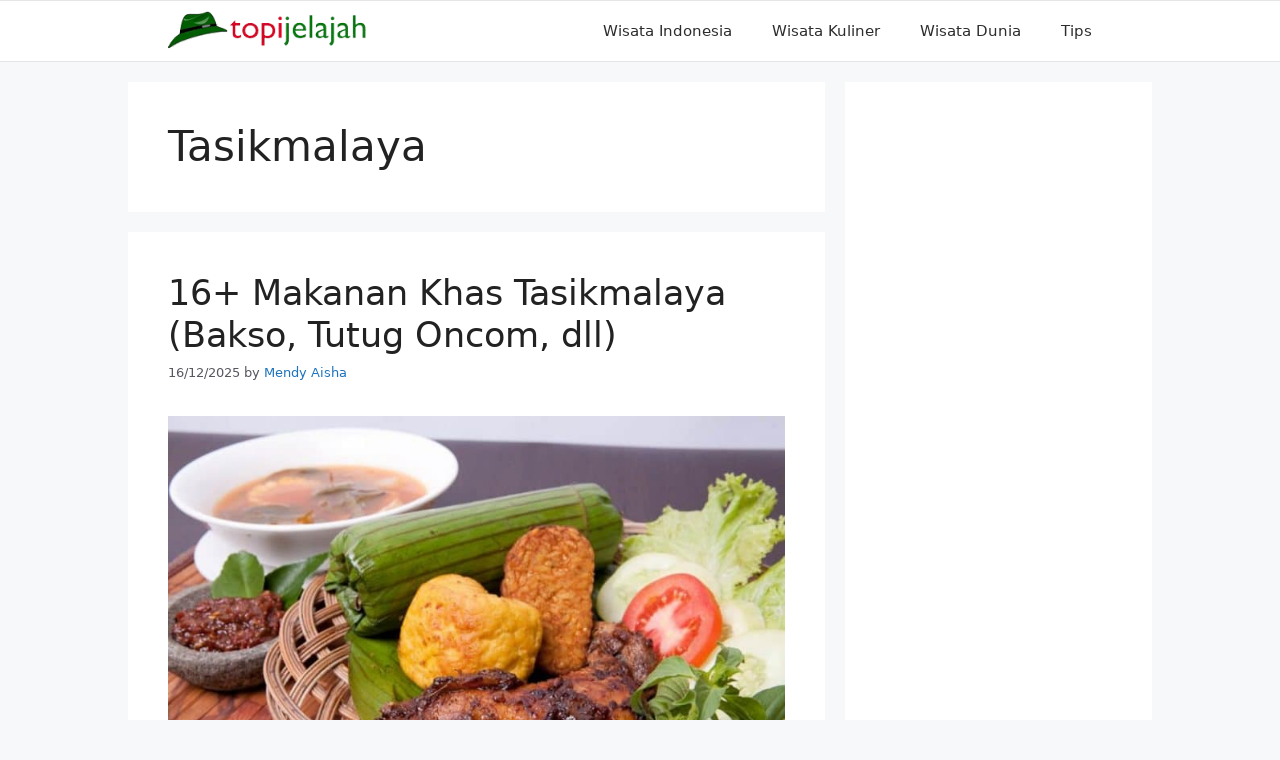

--- FILE ---
content_type: text/html; charset=UTF-8
request_url: https://www.topijelajah.com/category/wisata-indonesia/jawa-barat/tasikmalaya
body_size: 14273
content:
<!DOCTYPE html>
<html lang="en-US" prefix="og: https://ogp.me/ns#">
<head>
	<meta charset="UTF-8">
	<link rel="profile" href="https://gmpg.org/xfn/11">
	
	<script async src="https://pagead2.googlesyndication.com/pagead/js/adsbygoogle.js"></script>
<script>
     (adsbygoogle = window.adsbygoogle || []).push({
          google_ad_client: "ca-pub-7604882302714210",
          enable_page_level_ads: true
     });
</script>

<!-- Global site tag (gtag.js) - Google Analytics -->
<script async src="https://www.googletagmanager.com/gtag/js?id=UA-117483076-1"></script>
<script>
  window.dataLayer = window.dataLayer || [];
  function gtag(){dataLayer.push(arguments);}
  gtag('js', new Date());

  gtag('config', 'UA-117483076-1');
</script>

<meta name="ahrefs-site-verification" content="489cfd30d83d4c5a2424303f5dbd0ff3902b5a3dd9aca064effbcfb96a5aec9f">
	
							<script type="application/ld+json">
	{
	  "@context": "https://schema.org/",
	  "@type": "Book",
	  "name": "Artikel TopiJelajah.Com",
	  "aggregateRating": {
		"@type": "AggregateRating",
		"ratingValue": "5",
		"ratingCount": "1111",
		"bestRating": "5",
		"worstRating": "1"
	  }
	}
	</script>
	<meta name="viewport" content="width=device-width, initial-scale=1">
<!-- Search Engine Optimization by Rank Math PRO - https://rankmath.com/ -->
<title>Tasikmalaya Archives | Topi Jelajah</title>
<meta name="robots" content="follow, index, max-snippet:-1, max-video-preview:-1, max-image-preview:large"/>
<link rel="canonical" href="https://www.topijelajah.com/category/wisata-indonesia/jawa-barat/tasikmalaya" />
<meta property="og:locale" content="en_US" />
<meta property="og:type" content="article" />
<meta property="og:title" content="Tasikmalaya Archives | Topi Jelajah" />
<meta property="og:url" content="https://www.topijelajah.com/category/wisata-indonesia/jawa-barat/tasikmalaya" />
<meta property="og:site_name" content="TopiJelajah - Web Wisata Indonesia &amp; Internasional No #1" />
<meta name="twitter:card" content="summary_large_image" />
<meta name="twitter:title" content="Tasikmalaya Archives | Topi Jelajah" />
<meta name="twitter:label1" content="Posts" />
<meta name="twitter:data1" content="4" />
<script type="application/ld+json" class="rank-math-schema-pro">{"@context":"https://schema.org","@graph":[{"@type":"Place","@id":"https://www.topijelajah.com/#place","address":{"@type":"PostalAddress","streetAddress":"Jl Sri Kresna Rajabasa Jaya","addressLocality":"Lampung","addressRegion":"Bandar Lampung","postalCode":"35141","addressCountry":"ID"}},{"@type":"TravelAgency","@id":"https://www.topijelajah.com/#organization","name":"TopiJelajah.Com","url":"https://www.topijelajah.com","email":"topijelajah@gmail.com","address":{"@type":"PostalAddress","streetAddress":"Jl Sri Kresna Rajabasa Jaya","addressLocality":"Lampung","addressRegion":"Bandar Lampung","postalCode":"35141","addressCountry":"ID"},"logo":{"@type":"ImageObject","@id":"https://www.topijelajah.com/#logo","url":"https://www.topijelajah.com/wp-content/uploads/2018/02/cropped-topijelajah2-copy-1-4.png","contentUrl":"https://www.topijelajah.com/wp-content/uploads/2018/02/cropped-topijelajah2-copy-1-4.png","caption":"TopiJelajah.Com","inLanguage":"en-US","width":"250","height":"50"},"priceRange":"$100","openingHours":["Monday,Tuesday,Wednesday,Thursday,Friday,Saturday,Sunday 09:00-17:00"],"location":{"@id":"https://www.topijelajah.com/#place"},"image":{"@id":"https://www.topijelajah.com/#logo"},"telephone":"+6282297739773"},{"@type":"WebSite","@id":"https://www.topijelajah.com/#website","url":"https://www.topijelajah.com","name":"TopiJelajah.Com","publisher":{"@id":"https://www.topijelajah.com/#organization"},"inLanguage":"en-US"},{"@type":"BreadcrumbList","@id":"https://www.topijelajah.com/category/wisata-indonesia/jawa-barat/tasikmalaya#breadcrumb","itemListElement":[{"@type":"ListItem","position":"1","item":{"@id":"https://www.topijelajah.com","name":"Home"}},{"@type":"ListItem","position":"2","item":{"@id":"https://www.topijelajah.com/category/wisata-indonesia/jawa-barat/tasikmalaya","name":"Tasikmalaya"}}]},{"@type":"CollectionPage","@id":"https://www.topijelajah.com/category/wisata-indonesia/jawa-barat/tasikmalaya#webpage","url":"https://www.topijelajah.com/category/wisata-indonesia/jawa-barat/tasikmalaya","name":"Tasikmalaya Archives | Topi Jelajah","isPartOf":{"@id":"https://www.topijelajah.com/#website"},"inLanguage":"en-US","breadcrumb":{"@id":"https://www.topijelajah.com/category/wisata-indonesia/jawa-barat/tasikmalaya#breadcrumb"}}]}</script>
<!-- /Rank Math WordPress SEO plugin -->

<link rel='dns-prefetch' href='//www.topijelajah.com' />
<link rel='dns-prefetch' href='//topijelajah.com' />
<link rel='dns-prefetch' href='//jsc.mgid.com' />
<link rel='dns-prefetch' href='//fonts.gstatic.com' />
<link rel='dns-prefetch' href='//fonts.googleapis.com' />
<link rel='dns-prefetch' href='//ajax.googleapis.com' />
<link rel='dns-prefetch' href='//connect.facebook.net' />
<link rel='dns-prefetch' href='//google-analytics.com' />
<link rel='dns-prefetch' href='//googletagmanager.com' />
<link rel='dns-prefetch' href='//maps.google.com' />
<link rel='dns-prefetch' href='//api.pinterest.com' />
<link rel='dns-prefetch' href='//cdnjs.cloudflare.com' />
<link rel='dns-prefetch' href='//cdn.mgid.com' />
<link rel='dns-prefetch' href='//googletagservices.com' />
<link rel='dns-prefetch' href='//graph.facebook.com' />
<link rel='dns-prefetch' href='//maps.googleapis.com' />
<link rel='dns-prefetch' href='//maps.gstatic.com' />
<link rel='dns-prefetch' href='//use.fontawesome.com' />
<link rel='dns-prefetch' href='//apis.google.com' />
<link rel='dns-prefetch' href='//www.google-analytics.com' />
<link rel='dns-prefetch' href='//ssl.google-analytics.com' />
<link rel='dns-prefetch' href='//adsbygoogle.js' />
<link rel='dns-prefetch' href='//www.googletagmanager.com' />
<link rel='dns-prefetch' href='//www.googletagservices.com' />
<link rel='dns-prefetch' href='//googleads.g.doubleclick.net' />
<link rel='dns-prefetch' href='//adservice.google.com' />
<link rel='dns-prefetch' href='//pagead2.googlesyndication.com' />
<link rel='dns-prefetch' href='//tpc.googlesyndication.com' />
<link rel='dns-prefetch' href='//youtube.com' />
<link rel='dns-prefetch' href='//i.ytimg.com' />
<link rel='dns-prefetch' href='//player.vimeo.com' />
<link rel='dns-prefetch' href='//assets.pinterest.com' />
<link rel='dns-prefetch' href='//platform.twitter.com' />
<link rel='dns-prefetch' href='//syndication.twitter.com' />
<link rel='dns-prefetch' href='//platform.instagram.com' />
<link rel='dns-prefetch' href='//referrer.disqus.com' />
<link rel='dns-prefetch' href='//c.disquscdn.com' />
<link rel='dns-prefetch' href='//cdn.ampproject.org' />
<link rel='dns-prefetch' href='//pixel.wp.com' />
<link rel='dns-prefetch' href='//disqus.com' />
<link rel='dns-prefetch' href='//s.gravatar.com' />
<link rel='dns-prefetch' href='//0.gravatar.com' />
<link rel='dns-prefetch' href='//2.gravatar.com' />
<link rel='dns-prefetch' href='//1.gravatar.com' />
<link rel='dns-prefetch' href='//sitename.disqus.com' />
<link rel='dns-prefetch' href='//s7.addthis.com' />
<link rel='dns-prefetch' href='//platform.linkedin.com' />
<link rel='dns-prefetch' href='//w.sharethis.com' />
<link rel='dns-prefetch' href='//s0.wp.com' />
<link rel='dns-prefetch' href='//s1.wp.com' />
<link rel='dns-prefetch' href='//s2.wp.com' />
<link rel='dns-prefetch' href='//stats.wp.com' />
<link rel='dns-prefetch' href='//ajax.microsoft.com' />
<link rel='dns-prefetch' href='//ajax.aspnetcdn.com' />
<link rel='dns-prefetch' href='//s3.amazonaws.com' />
<link rel='dns-prefetch' href='//code.jquery.com' />
<link rel='dns-prefetch' href='//stackpath.bootstrapcdn.com' />
<link rel='dns-prefetch' href='//github.githubassets.com' />
<link rel='dns-prefetch' href='//ad.doubleclick.net' />
<link rel='dns-prefetch' href='//stats.g.doubleclick.net' />
<link rel='dns-prefetch' href='//cm.g.doubleclick.net' />
<link rel='dns-prefetch' href='//stats.buysellads.com' />
<link rel='dns-prefetch' href='//s3.buysellads.com' />

<link rel="alternate" type="application/rss+xml" title="TopiJelajah - Web Wisata Indonesia &amp; Internasional No #1 &raquo; Feed" href="https://www.topijelajah.com/feed" />
<link rel="alternate" type="application/rss+xml" title="TopiJelajah - Web Wisata Indonesia &amp; Internasional No #1 &raquo; Comments Feed" href="https://www.topijelajah.com/comments/feed" />
<link rel="alternate" type="application/rss+xml" title="TopiJelajah - Web Wisata Indonesia &amp; Internasional No #1 &raquo; Tasikmalaya Category Feed" href="https://www.topijelajah.com/category/wisata-indonesia/jawa-barat/tasikmalaya/feed" />
<style id='wp-emoji-styles-inline-css'>

	img.wp-smiley, img.emoji {
		display: inline !important;
		border: none !important;
		box-shadow: none !important;
		height: 1em !important;
		width: 1em !important;
		margin: 0 0.07em !important;
		vertical-align: -0.1em !important;
		background: none !important;
		padding: 0 !important;
	}
</style>
<link rel='stylesheet' id='wp-block-library-css' href='https://www.topijelajah.com/wp-includes/css/dist/block-library/style.min.css?ver=6.5.7' media='all' />
<style id='classic-theme-styles-inline-css'>
/*! This file is auto-generated */
.wp-block-button__link{color:#fff;background-color:#32373c;border-radius:9999px;box-shadow:none;text-decoration:none;padding:calc(.667em + 2px) calc(1.333em + 2px);font-size:1.125em}.wp-block-file__button{background:#32373c;color:#fff;text-decoration:none}
</style>
<style id='global-styles-inline-css'>
body{--wp--preset--color--black: #000000;--wp--preset--color--cyan-bluish-gray: #abb8c3;--wp--preset--color--white: #ffffff;--wp--preset--color--pale-pink: #f78da7;--wp--preset--color--vivid-red: #cf2e2e;--wp--preset--color--luminous-vivid-orange: #ff6900;--wp--preset--color--luminous-vivid-amber: #fcb900;--wp--preset--color--light-green-cyan: #7bdcb5;--wp--preset--color--vivid-green-cyan: #00d084;--wp--preset--color--pale-cyan-blue: #8ed1fc;--wp--preset--color--vivid-cyan-blue: #0693e3;--wp--preset--color--vivid-purple: #9b51e0;--wp--preset--color--contrast: var(--contrast);--wp--preset--color--contrast-2: var(--contrast-2);--wp--preset--color--contrast-3: var(--contrast-3);--wp--preset--color--base: var(--base);--wp--preset--color--base-2: var(--base-2);--wp--preset--color--base-3: var(--base-3);--wp--preset--color--accent: var(--accent);--wp--preset--gradient--vivid-cyan-blue-to-vivid-purple: linear-gradient(135deg,rgba(6,147,227,1) 0%,rgb(155,81,224) 100%);--wp--preset--gradient--light-green-cyan-to-vivid-green-cyan: linear-gradient(135deg,rgb(122,220,180) 0%,rgb(0,208,130) 100%);--wp--preset--gradient--luminous-vivid-amber-to-luminous-vivid-orange: linear-gradient(135deg,rgba(252,185,0,1) 0%,rgba(255,105,0,1) 100%);--wp--preset--gradient--luminous-vivid-orange-to-vivid-red: linear-gradient(135deg,rgba(255,105,0,1) 0%,rgb(207,46,46) 100%);--wp--preset--gradient--very-light-gray-to-cyan-bluish-gray: linear-gradient(135deg,rgb(238,238,238) 0%,rgb(169,184,195) 100%);--wp--preset--gradient--cool-to-warm-spectrum: linear-gradient(135deg,rgb(74,234,220) 0%,rgb(151,120,209) 20%,rgb(207,42,186) 40%,rgb(238,44,130) 60%,rgb(251,105,98) 80%,rgb(254,248,76) 100%);--wp--preset--gradient--blush-light-purple: linear-gradient(135deg,rgb(255,206,236) 0%,rgb(152,150,240) 100%);--wp--preset--gradient--blush-bordeaux: linear-gradient(135deg,rgb(254,205,165) 0%,rgb(254,45,45) 50%,rgb(107,0,62) 100%);--wp--preset--gradient--luminous-dusk: linear-gradient(135deg,rgb(255,203,112) 0%,rgb(199,81,192) 50%,rgb(65,88,208) 100%);--wp--preset--gradient--pale-ocean: linear-gradient(135deg,rgb(255,245,203) 0%,rgb(182,227,212) 50%,rgb(51,167,181) 100%);--wp--preset--gradient--electric-grass: linear-gradient(135deg,rgb(202,248,128) 0%,rgb(113,206,126) 100%);--wp--preset--gradient--midnight: linear-gradient(135deg,rgb(2,3,129) 0%,rgb(40,116,252) 100%);--wp--preset--font-size--small: 13px;--wp--preset--font-size--medium: 20px;--wp--preset--font-size--large: 36px;--wp--preset--font-size--x-large: 42px;--wp--preset--spacing--20: 0.44rem;--wp--preset--spacing--30: 0.67rem;--wp--preset--spacing--40: 1rem;--wp--preset--spacing--50: 1.5rem;--wp--preset--spacing--60: 2.25rem;--wp--preset--spacing--70: 3.38rem;--wp--preset--spacing--80: 5.06rem;--wp--preset--shadow--natural: 6px 6px 9px rgba(0, 0, 0, 0.2);--wp--preset--shadow--deep: 12px 12px 50px rgba(0, 0, 0, 0.4);--wp--preset--shadow--sharp: 6px 6px 0px rgba(0, 0, 0, 0.2);--wp--preset--shadow--outlined: 6px 6px 0px -3px rgba(255, 255, 255, 1), 6px 6px rgba(0, 0, 0, 1);--wp--preset--shadow--crisp: 6px 6px 0px rgba(0, 0, 0, 1);}:where(.is-layout-flex){gap: 0.5em;}:where(.is-layout-grid){gap: 0.5em;}body .is-layout-flex{display: flex;}body .is-layout-flex{flex-wrap: wrap;align-items: center;}body .is-layout-flex > *{margin: 0;}body .is-layout-grid{display: grid;}body .is-layout-grid > *{margin: 0;}:where(.wp-block-columns.is-layout-flex){gap: 2em;}:where(.wp-block-columns.is-layout-grid){gap: 2em;}:where(.wp-block-post-template.is-layout-flex){gap: 1.25em;}:where(.wp-block-post-template.is-layout-grid){gap: 1.25em;}.has-black-color{color: var(--wp--preset--color--black) !important;}.has-cyan-bluish-gray-color{color: var(--wp--preset--color--cyan-bluish-gray) !important;}.has-white-color{color: var(--wp--preset--color--white) !important;}.has-pale-pink-color{color: var(--wp--preset--color--pale-pink) !important;}.has-vivid-red-color{color: var(--wp--preset--color--vivid-red) !important;}.has-luminous-vivid-orange-color{color: var(--wp--preset--color--luminous-vivid-orange) !important;}.has-luminous-vivid-amber-color{color: var(--wp--preset--color--luminous-vivid-amber) !important;}.has-light-green-cyan-color{color: var(--wp--preset--color--light-green-cyan) !important;}.has-vivid-green-cyan-color{color: var(--wp--preset--color--vivid-green-cyan) !important;}.has-pale-cyan-blue-color{color: var(--wp--preset--color--pale-cyan-blue) !important;}.has-vivid-cyan-blue-color{color: var(--wp--preset--color--vivid-cyan-blue) !important;}.has-vivid-purple-color{color: var(--wp--preset--color--vivid-purple) !important;}.has-black-background-color{background-color: var(--wp--preset--color--black) !important;}.has-cyan-bluish-gray-background-color{background-color: var(--wp--preset--color--cyan-bluish-gray) !important;}.has-white-background-color{background-color: var(--wp--preset--color--white) !important;}.has-pale-pink-background-color{background-color: var(--wp--preset--color--pale-pink) !important;}.has-vivid-red-background-color{background-color: var(--wp--preset--color--vivid-red) !important;}.has-luminous-vivid-orange-background-color{background-color: var(--wp--preset--color--luminous-vivid-orange) !important;}.has-luminous-vivid-amber-background-color{background-color: var(--wp--preset--color--luminous-vivid-amber) !important;}.has-light-green-cyan-background-color{background-color: var(--wp--preset--color--light-green-cyan) !important;}.has-vivid-green-cyan-background-color{background-color: var(--wp--preset--color--vivid-green-cyan) !important;}.has-pale-cyan-blue-background-color{background-color: var(--wp--preset--color--pale-cyan-blue) !important;}.has-vivid-cyan-blue-background-color{background-color: var(--wp--preset--color--vivid-cyan-blue) !important;}.has-vivid-purple-background-color{background-color: var(--wp--preset--color--vivid-purple) !important;}.has-black-border-color{border-color: var(--wp--preset--color--black) !important;}.has-cyan-bluish-gray-border-color{border-color: var(--wp--preset--color--cyan-bluish-gray) !important;}.has-white-border-color{border-color: var(--wp--preset--color--white) !important;}.has-pale-pink-border-color{border-color: var(--wp--preset--color--pale-pink) !important;}.has-vivid-red-border-color{border-color: var(--wp--preset--color--vivid-red) !important;}.has-luminous-vivid-orange-border-color{border-color: var(--wp--preset--color--luminous-vivid-orange) !important;}.has-luminous-vivid-amber-border-color{border-color: var(--wp--preset--color--luminous-vivid-amber) !important;}.has-light-green-cyan-border-color{border-color: var(--wp--preset--color--light-green-cyan) !important;}.has-vivid-green-cyan-border-color{border-color: var(--wp--preset--color--vivid-green-cyan) !important;}.has-pale-cyan-blue-border-color{border-color: var(--wp--preset--color--pale-cyan-blue) !important;}.has-vivid-cyan-blue-border-color{border-color: var(--wp--preset--color--vivid-cyan-blue) !important;}.has-vivid-purple-border-color{border-color: var(--wp--preset--color--vivid-purple) !important;}.has-vivid-cyan-blue-to-vivid-purple-gradient-background{background: var(--wp--preset--gradient--vivid-cyan-blue-to-vivid-purple) !important;}.has-light-green-cyan-to-vivid-green-cyan-gradient-background{background: var(--wp--preset--gradient--light-green-cyan-to-vivid-green-cyan) !important;}.has-luminous-vivid-amber-to-luminous-vivid-orange-gradient-background{background: var(--wp--preset--gradient--luminous-vivid-amber-to-luminous-vivid-orange) !important;}.has-luminous-vivid-orange-to-vivid-red-gradient-background{background: var(--wp--preset--gradient--luminous-vivid-orange-to-vivid-red) !important;}.has-very-light-gray-to-cyan-bluish-gray-gradient-background{background: var(--wp--preset--gradient--very-light-gray-to-cyan-bluish-gray) !important;}.has-cool-to-warm-spectrum-gradient-background{background: var(--wp--preset--gradient--cool-to-warm-spectrum) !important;}.has-blush-light-purple-gradient-background{background: var(--wp--preset--gradient--blush-light-purple) !important;}.has-blush-bordeaux-gradient-background{background: var(--wp--preset--gradient--blush-bordeaux) !important;}.has-luminous-dusk-gradient-background{background: var(--wp--preset--gradient--luminous-dusk) !important;}.has-pale-ocean-gradient-background{background: var(--wp--preset--gradient--pale-ocean) !important;}.has-electric-grass-gradient-background{background: var(--wp--preset--gradient--electric-grass) !important;}.has-midnight-gradient-background{background: var(--wp--preset--gradient--midnight) !important;}.has-small-font-size{font-size: var(--wp--preset--font-size--small) !important;}.has-medium-font-size{font-size: var(--wp--preset--font-size--medium) !important;}.has-large-font-size{font-size: var(--wp--preset--font-size--large) !important;}.has-x-large-font-size{font-size: var(--wp--preset--font-size--x-large) !important;}
.wp-block-navigation a:where(:not(.wp-element-button)){color: inherit;}
:where(.wp-block-post-template.is-layout-flex){gap: 1.25em;}:where(.wp-block-post-template.is-layout-grid){gap: 1.25em;}
:where(.wp-block-columns.is-layout-flex){gap: 2em;}:where(.wp-block-columns.is-layout-grid){gap: 2em;}
.wp-block-pullquote{font-size: 1.5em;line-height: 1.6;}
</style>
<link rel='stylesheet' id='generate-style-css' href='https://www.topijelajah.com/wp-content/themes/generatepress/assets/css/main.min.css?ver=3.1.0' media='all' />
<style id='generate-style-inline-css'>
body{background-color:var(--base-2);color:var(--contrast);}a{color:var(--accent);}a:hover, a:focus, a:active{color:var(--contrast);}.grid-container{max-width:1024px;}.wp-block-group__inner-container{max-width:1024px;margin-left:auto;margin-right:auto;}:root{--contrast:#222222;--contrast-2:#575760;--contrast-3:#b2b2be;--base:#f0f0f0;--base-2:#f7f8f9;--base-3:#ffffff;--accent:#1e73be;}.has-contrast-color{color:#222222;}.has-contrast-background-color{background-color:#222222;}.has-contrast-2-color{color:#575760;}.has-contrast-2-background-color{background-color:#575760;}.has-contrast-3-color{color:#b2b2be;}.has-contrast-3-background-color{background-color:#b2b2be;}.has-base-color{color:#f0f0f0;}.has-base-background-color{background-color:#f0f0f0;}.has-base-2-color{color:#f7f8f9;}.has-base-2-background-color{background-color:#f7f8f9;}.has-base-3-color{color:#ffffff;}.has-base-3-background-color{background-color:#ffffff;}.has-accent-color{color:#1e73be;}.has-accent-background-color{background-color:#1e73be;}.top-bar{background-color:#636363;color:#ffffff;}.top-bar a{color:#ffffff;}.top-bar a:hover{color:#303030;}.site-header{background-color:var(--base-3);}.main-title a,.main-title a:hover{color:#222222;}.site-description{color:var(--contrast-2);}.main-navigation,.main-navigation ul ul{background-color:#ffffff;}.main-navigation .main-nav ul li a, .main-navigation .menu-toggle, .main-navigation .menu-bar-items{color:#2d2d2d;}.main-navigation .main-nav ul li:not([class*="current-menu-"]):hover > a, .main-navigation .main-nav ul li:not([class*="current-menu-"]):focus > a, .main-navigation .main-nav ul li.sfHover:not([class*="current-menu-"]) > a, .main-navigation .menu-bar-item:hover > a, .main-navigation .menu-bar-item.sfHover > a{color:var(--accent);}button.menu-toggle:hover,button.menu-toggle:focus{color:#2d2d2d;}.main-navigation .main-nav ul li[class*="current-menu-"] > a{color:var(--accent);}.navigation-search input[type="search"],.navigation-search input[type="search"]:active, .navigation-search input[type="search"]:focus, .main-navigation .main-nav ul li.search-item.active > a, .main-navigation .menu-bar-items .search-item.active > a{color:var(--accent);}.main-navigation ul ul{background-color:var(--base);}.separate-containers .inside-article, .separate-containers .comments-area, .separate-containers .page-header, .one-container .container, .separate-containers .paging-navigation, .inside-page-header{background-color:var(--base-3);}.entry-title a{color:var(--contrast);}.entry-title a:hover{color:var(--contrast-2);}.entry-meta{color:var(--contrast-2);}.sidebar .widget{background-color:var(--base-3);}.footer-widgets{background-color:var(--base-3);}.site-info{color:#1c1c1c;background-color:rgba(4,22,0,0.39);}.site-info a{color:#191919;}.site-info a:hover{color:#666666;}.footer-bar .widget_nav_menu .current-menu-item a{color:#666666;}input[type="text"],input[type="email"],input[type="url"],input[type="password"],input[type="search"],input[type="tel"],input[type="number"],textarea,select{color:var(--contrast);background-color:var(--base-2);border-color:var(--base);}input[type="text"]:focus,input[type="email"]:focus,input[type="url"]:focus,input[type="password"]:focus,input[type="search"]:focus,input[type="tel"]:focus,input[type="number"]:focus,textarea:focus,select:focus{color:var(--contrast);background-color:var(--base-2);border-color:var(--contrast-3);}button,html input[type="button"],input[type="reset"],input[type="submit"],a.button,a.wp-block-button__link:not(.has-background){color:#ffffff;background-color:#55555e;}button:hover,html input[type="button"]:hover,input[type="reset"]:hover,input[type="submit"]:hover,a.button:hover,button:focus,html input[type="button"]:focus,input[type="reset"]:focus,input[type="submit"]:focus,a.button:focus,a.wp-block-button__link:not(.has-background):active,a.wp-block-button__link:not(.has-background):focus,a.wp-block-button__link:not(.has-background):hover{color:#ffffff;background-color:#3f4047;}a.generate-back-to-top{background-color:rgba( 0,0,0,0.4 );color:#ffffff;}a.generate-back-to-top:hover,a.generate-back-to-top:focus{background-color:rgba( 0,0,0,0.6 );color:#ffffff;}@media (max-width: 768px){.main-navigation .menu-bar-item:hover > a, .main-navigation .menu-bar-item.sfHover > a{background:none;color:#2d2d2d;}}.nav-below-header .main-navigation .inside-navigation.grid-container, .nav-above-header .main-navigation .inside-navigation.grid-container{padding:0px 20px 0px 20px;}.site-main .wp-block-group__inner-container{padding:40px;}.separate-containers .paging-navigation{padding-top:20px;padding-bottom:20px;}.entry-content .alignwide, body:not(.no-sidebar) .entry-content .alignfull{margin-left:-40px;width:calc(100% + 80px);max-width:calc(100% + 80px);}.rtl .menu-item-has-children .dropdown-menu-toggle{padding-left:20px;}.rtl .main-navigation .main-nav ul li.menu-item-has-children > a{padding-right:20px;}@media (max-width:768px){.separate-containers .inside-article, .separate-containers .comments-area, .separate-containers .page-header, .separate-containers .paging-navigation, .one-container .site-content, .inside-page-header{padding:30px;}.site-main .wp-block-group__inner-container{padding:30px;}.inside-top-bar{padding-right:30px;padding-left:30px;}.inside-header{padding-right:30px;padding-left:30px;}.widget-area .widget{padding-top:30px;padding-right:30px;padding-bottom:30px;padding-left:30px;}.footer-widgets-container{padding-top:30px;padding-right:30px;padding-bottom:30px;padding-left:30px;}.inside-site-info{padding-right:30px;padding-left:30px;}.entry-content .alignwide, body:not(.no-sidebar) .entry-content .alignfull{margin-left:-30px;width:calc(100% + 60px);max-width:calc(100% + 60px);}.one-container .site-main .paging-navigation{margin-bottom:20px;}}/* End cached CSS */.is-right-sidebar{width:30%;}.is-left-sidebar{width:30%;}.site-content .content-area{width:70%;}@media (max-width: 768px){.main-navigation .menu-toggle,.sidebar-nav-mobile:not(#sticky-placeholder){display:block;}.main-navigation ul,.gen-sidebar-nav,.main-navigation:not(.slideout-navigation):not(.toggled) .main-nav > ul,.has-inline-mobile-toggle #site-navigation .inside-navigation > *:not(.navigation-search):not(.main-nav){display:none;}.nav-align-right .inside-navigation,.nav-align-center .inside-navigation{justify-content:space-between;}}
.dynamic-author-image-rounded{border-radius:100%;}.dynamic-featured-image, .dynamic-author-image{vertical-align:middle;}.one-container.blog .dynamic-content-template:not(:last-child), .one-container.archive .dynamic-content-template:not(:last-child){padding-bottom:0px;}.dynamic-entry-excerpt > p:last-child{margin-bottom:0px;}
.main-navigation .main-nav ul li a,.menu-toggle,.main-navigation .menu-bar-item > a{transition: line-height 300ms ease}.main-navigation.toggled .main-nav > ul{background-color: #ffffff}.sticky-enabled .gen-sidebar-nav.is_stuck .main-navigation {margin-bottom: 0px;}.sticky-enabled .gen-sidebar-nav.is_stuck {z-index: 500;}.sticky-enabled .main-navigation.is_stuck {box-shadow: 0 2px 2px -2px rgba(0, 0, 0, .2);}.navigation-stick:not(.gen-sidebar-nav) {left: 0;right: 0;width: 100% !important;}.both-sticky-menu .main-navigation:not(#mobile-header).toggled .main-nav > ul,.mobile-sticky-menu .main-navigation:not(#mobile-header).toggled .main-nav > ul,.mobile-header-sticky #mobile-header.toggled .main-nav > ul {position: absolute;left: 0;right: 0;z-index: 999;}.nav-float-right .navigation-stick {width: 100% !important;left: 0;}.nav-float-right .navigation-stick .navigation-branding {margin-right: auto;}.main-navigation.has-sticky-branding:not(.grid-container) .inside-navigation:not(.grid-container) .navigation-branding{margin-left: 10px;}
</style>
<link rel='stylesheet' id='generate-blog-images-css' href='https://www.topijelajah.com/wp-content/plugins/gp-premium/blog/functions/css/featured-images.min.css?ver=2.4.1' media='all' />
<link rel='stylesheet' id='generate-navigation-branding-css' href='https://www.topijelajah.com/wp-content/plugins/gp-premium/menu-plus/functions/css/navigation-branding-flex.min.css?ver=2.4.1' media='all' />
<style id='generate-navigation-branding-inline-css'>
.main-navigation.has-branding .inside-navigation.grid-container, .main-navigation.has-branding.grid-container .inside-navigation:not(.grid-container){padding:0px 40px 0px 40px;}.main-navigation.has-branding:not(.grid-container) .inside-navigation:not(.grid-container) .navigation-branding{margin-left:10px;}.navigation-branding img, .site-logo.mobile-header-logo img{height:60px;width:auto;}.navigation-branding .main-title{line-height:60px;}@media (max-width: 768px){.main-navigation.has-branding.nav-align-center .menu-bar-items, .main-navigation.has-sticky-branding.navigation-stick.nav-align-center .menu-bar-items{margin-left:auto;}.navigation-branding{margin-right:auto;margin-left:10px;}.navigation-branding .main-title, .mobile-header-navigation .site-logo{margin-left:10px;}.main-navigation.has-branding .inside-navigation.grid-container{padding:0px;}}
</style>
<style id='rocket-lazyload-inline-css'>
.rll-youtube-player{position:relative;padding-bottom:56.23%;height:0;overflow:hidden;max-width:100%;}.rll-youtube-player:focus-within{outline: 2px solid currentColor;outline-offset: 5px;}.rll-youtube-player iframe{position:absolute;top:0;left:0;width:100%;height:100%;z-index:100;background:0 0}.rll-youtube-player img{bottom:0;display:block;left:0;margin:auto;max-width:100%;width:100%;position:absolute;right:0;top:0;border:none;height:auto;-webkit-transition:.4s all;-moz-transition:.4s all;transition:.4s all}.rll-youtube-player img:hover{-webkit-filter:brightness(75%)}.rll-youtube-player .play{height:100%;width:100%;left:0;top:0;position:absolute;background:url(https://www.topijelajah.com/wp-content/plugins/wp-rocket/assets/img/youtube.png) no-repeat center;background-color: transparent !important;cursor:pointer;border:none;}.wp-embed-responsive .wp-has-aspect-ratio .rll-youtube-player{position:absolute;padding-bottom:0;width:100%;height:100%;top:0;bottom:0;left:0;right:0}
</style>
<script src="https://www.topijelajah.com/wp-includes/js/jquery/jquery.min.js?ver=3.7.1" id="jquery-core-js"></script>
<link rel="https://api.w.org/" href="https://www.topijelajah.com/wp-json/" /><link rel="alternate" type="application/json" href="https://www.topijelajah.com/wp-json/wp/v2/categories/170" /><link rel="EditURI" type="application/rsd+xml" title="RSD" href="https://www.topijelajah.com/xmlrpc.php?rsd" />
<meta name="generator" content="WordPress 6.5.7" />
<meta name="generator" content="Site Kit by Google 1.129.1" /><script async src="https://pagead2.googlesyndication.com/pagead/js/adsbygoogle.js?client=ca-pub-8757027997426726"
     crossorigin="anonymous"></script>

<script async src="https://pagead2.googlesyndication.com/pagead/js/adsbygoogle.js?client=ca-pub-7161982286396438"
     crossorigin="anonymous"></script><link rel="icon" href="https://www.topijelajah.com/wp-content/uploads/2018/08/cropped-topijelajah-1-32x32.jpg" sizes="32x32" />
<link rel="icon" href="https://www.topijelajah.com/wp-content/uploads/2018/08/cropped-topijelajah-1-192x192.jpg" sizes="192x192" />
<link rel="apple-touch-icon" href="https://www.topijelajah.com/wp-content/uploads/2018/08/cropped-topijelajah-1-180x180.jpg" />
<meta name="msapplication-TileImage" content="https://www.topijelajah.com/wp-content/uploads/2018/08/cropped-topijelajah-1-270x270.jpg" />
		<style id="wp-custom-css">
			/* GeneratePress Site CSS */ #site-navigation {
		border-top: 1px solid rgba(0,0,0,0.1);
		border-bottom: 1px solid rgba(0,0,0,0.1);
}

button, html input[type="button"], input[type="reset"], input[type="submit"], a.button, a.button:visited {
	border-width: 1px;
	border-style: solid;
	border-color: inherit;
}

input[type="text"], input[type="email"], input[type="url"], input[type="password"], input[type="search"], input[type="number"], input[type="tel"], textarea, select {
	text-transform: uppercase;
	font-size: 13px;
}

.mc4wp-form-fields input[type="email"] {
	margin-bottom: 10px;
	width: 100%;
}

.entry-meta {
	font-weight: 300;
	font-size: 13px;
}

.main-navigation:not(.toggled) li.menu-social > a,
.main-navigation:not(.toggled) li.search-item > a{
	padding: 0 10px;
}

.post-image img {
	transition: opacity 500ms;
}

.post-image img:hover {
	opacity: 0.9;
}

.no-sidebar .entry-content {
	max-width: 800px;
	margin-left: auto;
	margin-right: auto;
}

.page.no-sidebar .entry-title {
	text-align: center;
}

.top-bar .lsi-social-icons a,
.top-bar .lsi-social-icons a:focus,
.top-bar .lsi-social-icons a:active,
.top-bar .lsi-social-icons a:hover {
    background: transparent !important;
}

.top-bar .lsi-social-icons li {
	margin-bottom: 0 !important;
} /* End GeneratePress Site CSS */		</style>
		<noscript><style id="rocket-lazyload-nojs-css">.rll-youtube-player, [data-lazy-src]{display:none !important;}</style></noscript></head>

<body data-rsssl=1 class="archive category category-tasikmalaya category-170 wp-custom-logo wp-embed-responsive post-image-below-header post-image-aligned-center sticky-menu-fade sticky-enabled both-sticky-menu right-sidebar nav-below-header separate-containers header-aligned-left dropdown-hover" itemtype="https://schema.org/Blog" itemscope>
	<a class="screen-reader-text skip-link" href="#content" title="Skip to content">Skip to content</a>		<nav class="auto-hide-sticky has-branding main-navigation nav-align-right sub-menu-right" id="site-navigation" aria-label="Primary"  itemtype="https://schema.org/SiteNavigationElement" itemscope>
			<div class="inside-navigation grid-container">
				<div class="navigation-branding"><div class="site-logo">
						<a href="https://www.topijelajah.com/" title="TopiJelajah &#8211; Web Wisata Indonesia &amp; Internasional No #1" rel="home">
							<img  class="header-image is-logo-image" alt="TopiJelajah &#8211; Web Wisata Indonesia &amp; Internasional No #1" src="data:image/svg+xml,%3Csvg%20xmlns='http://www.w3.org/2000/svg'%20viewBox='0%200%20250%2050'%3E%3C/svg%3E" title="TopiJelajah &#8211; Web Wisata Indonesia &amp; Internasional No #1" width="250" height="50" data-lazy-src="https://www.topijelajah.com/wp-content/uploads/2018/02/cropped-topijelajah2-copy-1-4.png" /><noscript><img  class="header-image is-logo-image" alt="TopiJelajah &#8211; Web Wisata Indonesia &amp; Internasional No #1" src="https://www.topijelajah.com/wp-content/uploads/2018/02/cropped-topijelajah2-copy-1-4.png" title="TopiJelajah &#8211; Web Wisata Indonesia &amp; Internasional No #1" width="250" height="50" /></noscript>
						</a>
					</div></div>				<button class="menu-toggle" aria-controls="primary-menu" aria-expanded="false">
					<span class="gp-icon icon-menu-bars"><svg viewBox="0 0 512 512" aria-hidden="true" xmlns="http://www.w3.org/2000/svg" width="1em" height="1em"><path d="M0 96c0-13.255 10.745-24 24-24h464c13.255 0 24 10.745 24 24s-10.745 24-24 24H24c-13.255 0-24-10.745-24-24zm0 160c0-13.255 10.745-24 24-24h464c13.255 0 24 10.745 24 24s-10.745 24-24 24H24c-13.255 0-24-10.745-24-24zm0 160c0-13.255 10.745-24 24-24h464c13.255 0 24 10.745 24 24s-10.745 24-24 24H24c-13.255 0-24-10.745-24-24z" /></svg><svg viewBox="0 0 512 512" aria-hidden="true" xmlns="http://www.w3.org/2000/svg" width="1em" height="1em"><path d="M71.029 71.029c9.373-9.372 24.569-9.372 33.942 0L256 222.059l151.029-151.03c9.373-9.372 24.569-9.372 33.942 0 9.372 9.373 9.372 24.569 0 33.942L289.941 256l151.03 151.029c9.372 9.373 9.372 24.569 0 33.942-9.373 9.372-24.569 9.372-33.942 0L256 289.941l-151.029 151.03c-9.373 9.372-24.569 9.372-33.942 0-9.372-9.373-9.372-24.569 0-33.942L222.059 256 71.029 104.971c-9.372-9.373-9.372-24.569 0-33.942z" /></svg></span><span class="mobile-menu">Menu</span>				</button>
				<div id="primary-menu" class="main-nav"><ul id="menu-kategori" class=" menu sf-menu"><li id="menu-item-942" class="menu-item menu-item-type-taxonomy menu-item-object-category current-category-ancestor menu-item-942"><a href="https://www.topijelajah.com/category/wisata-indonesia">Wisata Indonesia</a></li>
<li id="menu-item-943" class="menu-item menu-item-type-taxonomy menu-item-object-category menu-item-943"><a href="https://www.topijelajah.com/category/wisata-kuliner">Wisata Kuliner</a></li>
<li id="menu-item-941" class="menu-item menu-item-type-taxonomy menu-item-object-category menu-item-941"><a href="https://www.topijelajah.com/category/wisata-dunia">Wisata Dunia</a></li>
<li id="menu-item-940" class="menu-item menu-item-type-taxonomy menu-item-object-category menu-item-940"><a href="https://www.topijelajah.com/category/tips">Tips</a></li>
</ul></div>			</div>
		</nav>
		
	<div class="site grid-container container hfeed" id="page">
				<div class="site-content" id="content">
			
	<div class="content-area" id="primary">
		<main class="site-main" id="main">
					<header class="page-header" aria-label="Page">
			
			<h1 class="page-title">
				Tasikmalaya			</h1>

					</header>
		<article id="post-7553" class="post-7553 post type-post status-publish format-standard has-post-thumbnail hentry category-wisata-kuliner category-jawa-barat category-tasikmalaya" itemtype="https://schema.org/CreativeWork" itemscope>
	<div class="inside-article">
					<header class="entry-header" aria-label="Content">
				<h2 class="entry-title" itemprop="headline"><a href="https://www.topijelajah.com/makanan-khas-tasikmalaya.html" rel="bookmark">16+ Makanan Khas Tasikmalaya (Bakso, Tutug Oncom, dll)</a></h2>		<div class="entry-meta">
			<span class="posted-on"><time class="entry-date published" datetime="2025-12-16T19:07:56+07:00" itemprop="datePublished">16/12/2025</time></span> <span class="byline">by <span class="author vcard" itemprop="author" itemtype="https://schema.org/Person" itemscope><a class="url fn n" href="https://www.topijelajah.com/author/mendiiyr" title="View all posts by Mendy Aisha" rel="author" itemprop="url"><span class="author-name" itemprop="name">Mendy Aisha</span></a></span></span> 		</div>
					</header>
			<div class="post-image">
						
						<a href="https://www.topijelajah.com/makanan-khas-tasikmalaya.html">
							<img width="716" height="477" src="data:image/svg+xml,%3Csvg%20xmlns='http://www.w3.org/2000/svg'%20viewBox='0%200%20716%20477'%3E%3C/svg%3E" class="attachment-medium_large size-medium_large wp-post-image" alt="" itemprop="image" decoding="async" fetchpriority="high" data-lazy-srcset="https://www.topijelajah.com/wp-content/uploads/2020/03/Makanan-Khas-Tasikmalaya-768x512.jpeg 768w, https://www.topijelajah.com/wp-content/uploads/2020/03/Makanan-Khas-Tasikmalaya-300x200.jpeg 300w, https://www.topijelajah.com/wp-content/uploads/2020/03/Makanan-Khas-Tasikmalaya.jpeg 800w" data-lazy-sizes="(max-width: 716px) 100vw, 716px" data-lazy-src="https://www.topijelajah.com/wp-content/uploads/2020/03/Makanan-Khas-Tasikmalaya-768x512.jpeg" /><noscript><img width="716" height="477" src="https://www.topijelajah.com/wp-content/uploads/2020/03/Makanan-Khas-Tasikmalaya-768x512.jpeg" class="attachment-medium_large size-medium_large wp-post-image" alt="" itemprop="image" decoding="async" fetchpriority="high" srcset="https://www.topijelajah.com/wp-content/uploads/2020/03/Makanan-Khas-Tasikmalaya-768x512.jpeg 768w, https://www.topijelajah.com/wp-content/uploads/2020/03/Makanan-Khas-Tasikmalaya-300x200.jpeg 300w, https://www.topijelajah.com/wp-content/uploads/2020/03/Makanan-Khas-Tasikmalaya.jpeg 800w" sizes="(max-width: 716px) 100vw, 716px" /></noscript>
						</a>
					</div>
			<div class="entry-summary" itemprop="text">
				<p>Makanan khas Jawa Barat banyak diserbu oleh wisatawan karena rasanya yang khas. Tasikmalaya menjadi salah satu kota di Provinsi Jawa Barat yang memiliki beragam makanan khas. Setiap makanan khas Tasikmalaya &#8230; <a title="16+ Makanan Khas Tasikmalaya (Bakso, Tutug Oncom, dll)" class="read-more" href="https://www.topijelajah.com/makanan-khas-tasikmalaya.html" aria-label="More on 16+ Makanan Khas Tasikmalaya (Bakso, Tutug Oncom, dll)">Read more</a></p>
			</div>

				<footer class="entry-meta" aria-label="Entry meta">
					</footer>
			</div>
</article>
<article id="post-4544" class="post-4544 post type-post status-publish format-standard has-post-thumbnail hentry category-wisata-indonesia category-jawa-barat category-tasikmalaya" itemtype="https://schema.org/CreativeWork" itemscope>
	<div class="inside-article">
					<header class="entry-header" aria-label="Content">
				<h2 class="entry-title" itemprop="headline"><a href="https://www.topijelajah.com/cafe-di-tasikmalaya.html" rel="bookmark">27+ Cafe di Tasikmalaya Romantis, Murah, Hits!</a></h2>		<div class="entry-meta">
			<span class="posted-on"><time class="entry-date published" datetime="2025-12-11T22:15:47+07:00" itemprop="datePublished">11/12/2025</time></span> <span class="byline">by <span class="author vcard" itemprop="author" itemtype="https://schema.org/Person" itemscope><a class="url fn n" href="https://www.topijelajah.com/author/mendy-aisha-ramdhiani" title="View all posts by Mendy Aisha Ramdhiani" rel="author" itemprop="url"><span class="author-name" itemprop="name">Mendy Aisha Ramdhiani</span></a></span></span> 		</div>
					</header>
			<div class="post-image">
						
						<a href="https://www.topijelajah.com/cafe-di-tasikmalaya.html">
							<img width="716" height="477" src="data:image/svg+xml,%3Csvg%20xmlns='http://www.w3.org/2000/svg'%20viewBox='0%200%20716%20477'%3E%3C/svg%3E" class="attachment-medium_large size-medium_large wp-post-image" alt="" itemprop="image" decoding="async" data-lazy-srcset="https://www.topijelajah.com/wp-content/uploads/2019/09/cafe-di-tasikmalaya-768x512.jpg 768w, https://www.topijelajah.com/wp-content/uploads/2019/09/cafe-di-tasikmalaya-300x200.jpg 300w, https://www.topijelajah.com/wp-content/uploads/2019/09/cafe-di-tasikmalaya.jpg 800w" data-lazy-sizes="(max-width: 716px) 100vw, 716px" data-lazy-src="https://www.topijelajah.com/wp-content/uploads/2019/09/cafe-di-tasikmalaya-768x512.jpg" /><noscript><img width="716" height="477" src="https://www.topijelajah.com/wp-content/uploads/2019/09/cafe-di-tasikmalaya-768x512.jpg" class="attachment-medium_large size-medium_large wp-post-image" alt="" itemprop="image" decoding="async" srcset="https://www.topijelajah.com/wp-content/uploads/2019/09/cafe-di-tasikmalaya-768x512.jpg 768w, https://www.topijelajah.com/wp-content/uploads/2019/09/cafe-di-tasikmalaya-300x200.jpg 300w, https://www.topijelajah.com/wp-content/uploads/2019/09/cafe-di-tasikmalaya.jpg 800w" sizes="(max-width: 716px) 100vw, 716px" /></noscript>
						</a>
					</div>
			<div class="entry-summary" itemprop="text">
				<p>Tasikmalaya dijuluki sebagai kota Mutiara dari Priangan Timur ini terkenal khas dengan makanan kupat tahu dan juga udaranya yang masih terjaga dengan baik. Selain wisata alamnya, Tasikmalaya juga sudah banyak &#8230; <a title="27+ Cafe di Tasikmalaya Romantis, Murah, Hits!" class="read-more" href="https://www.topijelajah.com/cafe-di-tasikmalaya.html" aria-label="More on 27+ Cafe di Tasikmalaya Romantis, Murah, Hits!">Read more</a></p>
			</div>

				<footer class="entry-meta" aria-label="Entry meta">
					</footer>
			</div>
</article>
<article id="post-1946" class="post-1946 post type-post status-publish format-standard has-post-thumbnail hentry category-wisata-indonesia category-jawa-barat category-tasikmalaya" itemtype="https://schema.org/CreativeWork" itemscope>
	<div class="inside-article">
					<header class="entry-header" aria-label="Content">
				<h2 class="entry-title" itemprop="headline"><a href="https://www.topijelajah.com/karang-resik-tasikmalaya.html" rel="bookmark">Karang Resik Tasikmalaya: Wisata, Tiket Masuk, Hotel</a></h2>		<div class="entry-meta">
			<span class="posted-on"><time class="entry-date published" datetime="2025-12-05T19:10:02+07:00" itemprop="datePublished">05/12/2025</time></span> <span class="byline">by <span class="author vcard" itemprop="author" itemtype="https://schema.org/Person" itemscope><a class="url fn n" href="https://www.topijelajah.com/author/mendiiyr" title="View all posts by Mendy Aisha" rel="author" itemprop="url"><span class="author-name" itemprop="name">Mendy Aisha</span></a></span></span> 		</div>
					</header>
			<div class="post-image">
						
						<a href="https://www.topijelajah.com/karang-resik-tasikmalaya.html">
							<img width="716" height="537" src="data:image/svg+xml,%3Csvg%20xmlns='http://www.w3.org/2000/svg'%20viewBox='0%200%20716%20537'%3E%3C/svg%3E" class="attachment-medium_large size-medium_large wp-post-image" alt="karang-resik-tasikmalaya-1" itemprop="image" decoding="async" data-lazy-srcset="https://www.topijelajah.com/wp-content/uploads/2018/10/karang-resik-tasikmalaya-1-768x576.jpg 768w, https://www.topijelajah.com/wp-content/uploads/2018/10/karang-resik-tasikmalaya-1-300x225.jpg 300w, https://www.topijelajah.com/wp-content/uploads/2018/10/karang-resik-tasikmalaya-1.jpg 800w" data-lazy-sizes="(max-width: 716px) 100vw, 716px" data-lazy-src="https://www.topijelajah.com/wp-content/uploads/2018/10/karang-resik-tasikmalaya-1-768x576.jpg" /><noscript><img width="716" height="537" src="https://www.topijelajah.com/wp-content/uploads/2018/10/karang-resik-tasikmalaya-1-768x576.jpg" class="attachment-medium_large size-medium_large wp-post-image" alt="karang-resik-tasikmalaya-1" itemprop="image" decoding="async" srcset="https://www.topijelajah.com/wp-content/uploads/2018/10/karang-resik-tasikmalaya-1-768x576.jpg 768w, https://www.topijelajah.com/wp-content/uploads/2018/10/karang-resik-tasikmalaya-1-300x225.jpg 300w, https://www.topijelajah.com/wp-content/uploads/2018/10/karang-resik-tasikmalaya-1.jpg 800w" sizes="(max-width: 716px) 100vw, 716px" /></noscript>
						</a>
					</div>
			<div class="entry-summary" itemprop="text">
				<p>Bertambah lagi, taman yang wajib dikunjungi di Indonesia, khususnya wilayah Tasikmalaya, Jawa Barat. Namanya taman wisata “Karang Resik”. Sebenarnya, taman ini sudah ada lama, tapi tahun 2017 kemarin pemerintah kota &#8230; <a title="Karang Resik Tasikmalaya: Wisata, Tiket Masuk, Hotel" class="read-more" href="https://www.topijelajah.com/karang-resik-tasikmalaya.html" aria-label="More on Karang Resik Tasikmalaya: Wisata, Tiket Masuk, Hotel">Read more</a></p>
			</div>

				<footer class="entry-meta" aria-label="Entry meta">
					</footer>
			</div>
</article>
<article id="post-9110" class="post-9110 post type-post status-publish format-standard has-post-thumbnail hentry category-jawa-barat category-tasikmalaya" itemtype="https://schema.org/CreativeWork" itemscope>
	<div class="inside-article">
					<header class="entry-header" aria-label="Content">
				<h2 class="entry-title" itemprop="headline"><a href="https://www.topijelajah.com/oleh-oleh-khas-tasikmalaya.html" rel="bookmark">10+ Oleh-Oleh Khas Tasikmalaya (Makanan, Ciri Khas, Bordir)</a></h2>		<div class="entry-meta">
			<span class="posted-on"><time class="entry-date published" datetime="2025-11-28T20:06:18+07:00" itemprop="datePublished">28/11/2025</time></span> <span class="byline">by <span class="author vcard" itemprop="author" itemtype="https://schema.org/Person" itemscope><a class="url fn n" href="https://www.topijelajah.com/author/mendiiyr" title="View all posts by Mendy Aisha" rel="author" itemprop="url"><span class="author-name" itemprop="name">Mendy Aisha</span></a></span></span> 		</div>
					</header>
			<div class="post-image">
						
						<a href="https://www.topijelajah.com/oleh-oleh-khas-tasikmalaya.html">
							<img width="716" height="537" src="data:image/svg+xml,%3Csvg%20xmlns='http://www.w3.org/2000/svg'%20viewBox='0%200%20716%20537'%3E%3C/svg%3E" class="attachment-medium_large size-medium_large wp-post-image" alt="" itemprop="image" decoding="async" data-lazy-srcset="https://www.topijelajah.com/wp-content/uploads/2020/04/oleh-oleh-khas-tasikmalaya-768x576.jpg 768w, https://www.topijelajah.com/wp-content/uploads/2020/04/oleh-oleh-khas-tasikmalaya-300x225.jpg 300w, https://www.topijelajah.com/wp-content/uploads/2020/04/oleh-oleh-khas-tasikmalaya.jpg 800w" data-lazy-sizes="(max-width: 716px) 100vw, 716px" data-lazy-src="https://www.topijelajah.com/wp-content/uploads/2020/04/oleh-oleh-khas-tasikmalaya-768x576.jpg" /><noscript><img width="716" height="537" src="https://www.topijelajah.com/wp-content/uploads/2020/04/oleh-oleh-khas-tasikmalaya-768x576.jpg" class="attachment-medium_large size-medium_large wp-post-image" alt="" itemprop="image" decoding="async" srcset="https://www.topijelajah.com/wp-content/uploads/2020/04/oleh-oleh-khas-tasikmalaya-768x576.jpg 768w, https://www.topijelajah.com/wp-content/uploads/2020/04/oleh-oleh-khas-tasikmalaya-300x225.jpg 300w, https://www.topijelajah.com/wp-content/uploads/2020/04/oleh-oleh-khas-tasikmalaya.jpg 800w" sizes="(max-width: 716px) 100vw, 716px" /></noscript>
						</a>
					</div>
			<div class="entry-summary" itemprop="text">
				<p>Tasikmalaya, salah satu kota kecil dan juga kabupaten di bumi pasundan dengan segala keindahan alam dan wisata yang ditawarkannya. Kota yang dijuluki sebagai kota batik, mutiara dari selatan, dan kota &#8230; <a title="10+ Oleh-Oleh Khas Tasikmalaya (Makanan, Ciri Khas, Bordir)" class="read-more" href="https://www.topijelajah.com/oleh-oleh-khas-tasikmalaya.html" aria-label="More on 10+ Oleh-Oleh Khas Tasikmalaya (Makanan, Ciri Khas, Bordir)">Read more</a></p>
			</div>

				<footer class="entry-meta" aria-label="Entry meta">
					</footer>
			</div>
</article>
		</main>
	</div>

	<div class="widget-area sidebar is-right-sidebar" id="right-sidebar">
	<div class="inside-right-sidebar">
		<aside id="custom_html-3" class="widget_text widget inner-padding widget_custom_html"><div class="textwidget custom-html-widget"><script async src="https://pagead2.googlesyndication.com/pagead/js/adsbygoogle.js"></script>
<!-- Vertikal 300x600 -->
<ins class="adsbygoogle"
     style="display:inline-block;width:300px;height:600px"
     data-ad-client="ca-pub-7604882302714210"
     data-ad-slot="3845088509"></ins>
<script>
     (adsbygoogle = window.adsbygoogle || []).push({});
</script></div></aside>
		<aside id="recent-posts-6" class="widget inner-padding widget_recent_entries">
		<h2 class="widget-title">Baca Juga Yuk!</h2>
		<ul>
											<li>
					<a href="https://www.topijelajah.com/makanan-khas-spanyol.html">11+ Makanan Khas Spanyol (Selain Churros!)</a>
									</li>
											<li>
					<a href="https://www.topijelajah.com/oleh-oleh-khas-filipina.html">15+ Oleh-oleh Khas Filipina (Ada Snack Kering!)</a>
									</li>
											<li>
					<a href="https://www.topijelajah.com/oleh-oleh-khas-banyuwangi.html">10+ Oleh-oleh Khas Banyuwangi yang Terkenal (Murah)</a>
									</li>
											<li>
					<a href="https://www.topijelajah.com/oleh-oleh-khas-mesir.html">15+ Oleh-oleh Khas Mesir Kairo</a>
									</li>
											<li>
					<a href="https://www.topijelajah.com/oleh-oleh-khas-arab-saudi.html">14+ Oleh-oleh Khas Arab Saudi (Untuk Pria &#038; Wanita)</a>
									</li>
											<li>
					<a href="https://www.topijelajah.com/oleh-oleh-khas-brunei-darussalam.html">11+ Oleh-oleh Khas Brunei Darussalam (Wajib Dibawa Pulang!)</a>
									</li>
											<li>
					<a href="https://www.topijelajah.com/oleh-oleh-khas-bangladesh.html">14+ Oleh-oleh Khas Bangladesh (Dhaka), Unik!</a>
									</li>
											<li>
					<a href="https://www.topijelajah.com/oleh-oleh-khas-iran.html">15+ Oleh-oleh Khas Iran (Wajib dibawa ke Indoonesia)</a>
									</li>
											<li>
					<a href="https://www.topijelajah.com/oleh-oleh-khas-indonesia.html">15+ Oleh-oleh Khas Indonesia untuk Bule</a>
									</li>
											<li>
					<a href="https://www.topijelajah.com/oleh-oleh-khas-india.html">15+ Oleh-oleh Khas India (Tas, Makanan, dll)</a>
									</li>
					</ul>

		</aside>	</div>
</div>

	</div>
</div>


<div class="site-footer">
			<footer class="site-info" aria-label="Site"  itemtype="https://schema.org/WPFooter" itemscope>
			<div class="inside-site-info grid-container">
								<div class="copyright-bar">
					&copy; 2018 | TopiJelajah.Com				</div>
			</div>
		</footer>
		</div>

<script id="generate-a11y">!function(){"use strict";if("querySelector"in document&&"addEventListener"in window){var e=document.body;e.addEventListener("mousedown",function(){e.classList.add("using-mouse")}),e.addEventListener("keydown",function(){e.classList.remove("using-mouse")})}}();</script><script src="https://www.topijelajah.com/wp-content/plugins/gp-premium/menu-plus/functions/js/sticky.min.js?ver=2.4.1" id="generate-sticky-js" defer></script>
<script id="generate-smooth-scroll-js-extra">
var gpSmoothScroll = {"elements":[".smooth-scroll","li.smooth-scroll a"],"duration":"800","offset":""};
</script>
<script src="https://www.topijelajah.com/wp-content/plugins/gp-premium/general/js/smooth-scroll.min.js?ver=2.4.1" id="generate-smooth-scroll-js" defer></script>
<script id="rocket-browser-checker-js-after">
"use strict";var _createClass=function(){function defineProperties(target,props){for(var i=0;i<props.length;i++){var descriptor=props[i];descriptor.enumerable=descriptor.enumerable||!1,descriptor.configurable=!0,"value"in descriptor&&(descriptor.writable=!0),Object.defineProperty(target,descriptor.key,descriptor)}}return function(Constructor,protoProps,staticProps){return protoProps&&defineProperties(Constructor.prototype,protoProps),staticProps&&defineProperties(Constructor,staticProps),Constructor}}();function _classCallCheck(instance,Constructor){if(!(instance instanceof Constructor))throw new TypeError("Cannot call a class as a function")}var RocketBrowserCompatibilityChecker=function(){function RocketBrowserCompatibilityChecker(options){_classCallCheck(this,RocketBrowserCompatibilityChecker),this.passiveSupported=!1,this._checkPassiveOption(this),this.options=!!this.passiveSupported&&options}return _createClass(RocketBrowserCompatibilityChecker,[{key:"_checkPassiveOption",value:function(self){try{var options={get passive(){return!(self.passiveSupported=!0)}};window.addEventListener("test",null,options),window.removeEventListener("test",null,options)}catch(err){self.passiveSupported=!1}}},{key:"initRequestIdleCallback",value:function(){!1 in window&&(window.requestIdleCallback=function(cb){var start=Date.now();return setTimeout(function(){cb({didTimeout:!1,timeRemaining:function(){return Math.max(0,50-(Date.now()-start))}})},1)}),!1 in window&&(window.cancelIdleCallback=function(id){return clearTimeout(id)})}},{key:"isDataSaverModeOn",value:function(){return"connection"in navigator&&!0===navigator.connection.saveData}},{key:"supportsLinkPrefetch",value:function(){var elem=document.createElement("link");return elem.relList&&elem.relList.supports&&elem.relList.supports("prefetch")&&window.IntersectionObserver&&"isIntersecting"in IntersectionObserverEntry.prototype}},{key:"isSlowConnection",value:function(){return"connection"in navigator&&"effectiveType"in navigator.connection&&("2g"===navigator.connection.effectiveType||"slow-2g"===navigator.connection.effectiveType)}}]),RocketBrowserCompatibilityChecker}();
</script>
<script id="rocket-preload-links-js-extra">
var RocketPreloadLinksConfig = {"excludeUris":"\/(?:.+\/)?feed(?:\/(?:.+\/?)?)?$|\/(?:.+\/)?embed\/|\/(index.php\/)?(.*)wp-json(\/.*|$)|\/refer\/|\/go\/|\/recommend\/|\/recommends\/","usesTrailingSlash":"","imageExt":"jpg|jpeg|gif|png|tiff|bmp|webp|avif|pdf|doc|docx|xls|xlsx|php","fileExt":"jpg|jpeg|gif|png|tiff|bmp|webp|avif|pdf|doc|docx|xls|xlsx|php|html|htm","siteUrl":"https:\/\/www.topijelajah.com","onHoverDelay":"100","rateThrottle":"3"};
</script>
<script id="rocket-preload-links-js-after">
(function() {
"use strict";var r="function"==typeof Symbol&&"symbol"==typeof Symbol.iterator?function(e){return typeof e}:function(e){return e&&"function"==typeof Symbol&&e.constructor===Symbol&&e!==Symbol.prototype?"symbol":typeof e},e=function(){function i(e,t){for(var n=0;n<t.length;n++){var i=t[n];i.enumerable=i.enumerable||!1,i.configurable=!0,"value"in i&&(i.writable=!0),Object.defineProperty(e,i.key,i)}}return function(e,t,n){return t&&i(e.prototype,t),n&&i(e,n),e}}();function i(e,t){if(!(e instanceof t))throw new TypeError("Cannot call a class as a function")}var t=function(){function n(e,t){i(this,n),this.browser=e,this.config=t,this.options=this.browser.options,this.prefetched=new Set,this.eventTime=null,this.threshold=1111,this.numOnHover=0}return e(n,[{key:"init",value:function(){!this.browser.supportsLinkPrefetch()||this.browser.isDataSaverModeOn()||this.browser.isSlowConnection()||(this.regex={excludeUris:RegExp(this.config.excludeUris,"i"),images:RegExp(".("+this.config.imageExt+")$","i"),fileExt:RegExp(".("+this.config.fileExt+")$","i")},this._initListeners(this))}},{key:"_initListeners",value:function(e){-1<this.config.onHoverDelay&&document.addEventListener("mouseover",e.listener.bind(e),e.listenerOptions),document.addEventListener("mousedown",e.listener.bind(e),e.listenerOptions),document.addEventListener("touchstart",e.listener.bind(e),e.listenerOptions)}},{key:"listener",value:function(e){var t=e.target.closest("a"),n=this._prepareUrl(t);if(null!==n)switch(e.type){case"mousedown":case"touchstart":this._addPrefetchLink(n);break;case"mouseover":this._earlyPrefetch(t,n,"mouseout")}}},{key:"_earlyPrefetch",value:function(t,e,n){var i=this,r=setTimeout(function(){if(r=null,0===i.numOnHover)setTimeout(function(){return i.numOnHover=0},1e3);else if(i.numOnHover>i.config.rateThrottle)return;i.numOnHover++,i._addPrefetchLink(e)},this.config.onHoverDelay);t.addEventListener(n,function e(){t.removeEventListener(n,e,{passive:!0}),null!==r&&(clearTimeout(r),r=null)},{passive:!0})}},{key:"_addPrefetchLink",value:function(i){return this.prefetched.add(i.href),new Promise(function(e,t){var n=document.createElement("link");n.rel="prefetch",n.href=i.href,n.onload=e,n.onerror=t,document.head.appendChild(n)}).catch(function(){})}},{key:"_prepareUrl",value:function(e){if(null===e||"object"!==(void 0===e?"undefined":r(e))||!1 in e||-1===["http:","https:"].indexOf(e.protocol))return null;var t=e.href.substring(0,this.config.siteUrl.length),n=this._getPathname(e.href,t),i={original:e.href,protocol:e.protocol,origin:t,pathname:n,href:t+n};return this._isLinkOk(i)?i:null}},{key:"_getPathname",value:function(e,t){var n=t?e.substring(this.config.siteUrl.length):e;return n.startsWith("/")||(n="/"+n),this._shouldAddTrailingSlash(n)?n+"/":n}},{key:"_shouldAddTrailingSlash",value:function(e){return this.config.usesTrailingSlash&&!e.endsWith("/")&&!this.regex.fileExt.test(e)}},{key:"_isLinkOk",value:function(e){return null!==e&&"object"===(void 0===e?"undefined":r(e))&&(!this.prefetched.has(e.href)&&e.origin===this.config.siteUrl&&-1===e.href.indexOf("?")&&-1===e.href.indexOf("#")&&!this.regex.excludeUris.test(e.href)&&!this.regex.images.test(e.href))}}],[{key:"run",value:function(){"undefined"!=typeof RocketPreloadLinksConfig&&new n(new RocketBrowserCompatibilityChecker({capture:!0,passive:!0}),RocketPreloadLinksConfig).init()}}]),n}();t.run();
}());
</script>
<!--[if lte IE 11]>
<script src="https://www.topijelajah.com/wp-content/themes/generatepress/assets/js/classList.min.js?ver=3.1.0" id="generate-classlist-js"></script>
<![endif]-->
<script id="generate-menu-js-extra">
var generatepressMenu = {"toggleOpenedSubMenus":"1","openSubMenuLabel":"Open Sub-Menu","closeSubMenuLabel":"Close Sub-Menu"};
</script>
<script src="https://www.topijelajah.com/wp-content/themes/generatepress/assets/js/menu.min.js?ver=3.1.0" id="generate-menu-js" defer></script>
<script src="https://www.topijelajah.com/wp-content/plugins/wp-rocket/assets/js/heartbeat.js?ver=3.15.9" id="heartbeat-js" defer></script>
<script>window.lazyLoadOptions=[{elements_selector:"img[data-lazy-src],.rocket-lazyload,iframe[data-lazy-src]",data_src:"lazy-src",data_srcset:"lazy-srcset",data_sizes:"lazy-sizes",class_loading:"lazyloading",class_loaded:"lazyloaded",threshold:300,callback_loaded:function(element){if(element.tagName==="IFRAME"&&element.dataset.rocketLazyload=="fitvidscompatible"){if(element.classList.contains("lazyloaded")){if(typeof window.jQuery!="undefined"){if(jQuery.fn.fitVids){jQuery(element).parent().fitVids()}}}}}},{elements_selector:".rocket-lazyload",data_src:"lazy-src",data_srcset:"lazy-srcset",data_sizes:"lazy-sizes",class_loading:"lazyloading",class_loaded:"lazyloaded",threshold:300,}];window.addEventListener('LazyLoad::Initialized',function(e){var lazyLoadInstance=e.detail.instance;if(window.MutationObserver){var observer=new MutationObserver(function(mutations){var image_count=0;var iframe_count=0;var rocketlazy_count=0;mutations.forEach(function(mutation){for(var i=0;i<mutation.addedNodes.length;i++){if(typeof mutation.addedNodes[i].getElementsByTagName!=='function'){continue}
if(typeof mutation.addedNodes[i].getElementsByClassName!=='function'){continue}
images=mutation.addedNodes[i].getElementsByTagName('img');is_image=mutation.addedNodes[i].tagName=="IMG";iframes=mutation.addedNodes[i].getElementsByTagName('iframe');is_iframe=mutation.addedNodes[i].tagName=="IFRAME";rocket_lazy=mutation.addedNodes[i].getElementsByClassName('rocket-lazyload');image_count+=images.length;iframe_count+=iframes.length;rocketlazy_count+=rocket_lazy.length;if(is_image){image_count+=1}
if(is_iframe){iframe_count+=1}}});if(image_count>0||iframe_count>0||rocketlazy_count>0){lazyLoadInstance.update()}});var b=document.getElementsByTagName("body")[0];var config={childList:!0,subtree:!0};observer.observe(b,config)}},!1)</script><script data-no-minify="1" async src="https://www.topijelajah.com/wp-content/plugins/wp-rocket/assets/js/lazyload/17.8.3/lazyload.min.js"></script><script>function lazyLoadThumb(e,alt){var t='<img data-lazy-src="https://i.ytimg.com/vi/ID/hqdefault.jpg" alt="" width="480" height="360"><noscript><img src="https://i.ytimg.com/vi/ID/hqdefault.jpg" alt="" width="480" height="360"></noscript>',a='<button class="play" aria-label="play Youtube video"></button>';t=t.replace('alt=""','alt="'+alt+'"');return t.replace("ID",e)+a}function lazyLoadYoutubeIframe(){var e=document.createElement("iframe"),t="ID?autoplay=1";t+=0===this.parentNode.dataset.query.length?'':'&'+this.parentNode.dataset.query;e.setAttribute("src",t.replace("ID",this.parentNode.dataset.src)),e.setAttribute("frameborder","0"),e.setAttribute("allowfullscreen","1"),e.setAttribute("allow", "accelerometer; autoplay; encrypted-media; gyroscope; picture-in-picture"),this.parentNode.parentNode.replaceChild(e,this.parentNode)}document.addEventListener("DOMContentLoaded",function(){var e,t,p,a=document.getElementsByClassName("rll-youtube-player");for(t=0;t<a.length;t++)e=document.createElement("div"),e.setAttribute("data-id",a[t].dataset.id),e.setAttribute("data-query", a[t].dataset.query),e.setAttribute("data-src", a[t].dataset.src),e.innerHTML=lazyLoadThumb(a[t].dataset.id,a[t].dataset.alt),a[t].appendChild(e),p=e.querySelector('.play'),p.onclick=lazyLoadYoutubeIframe});</script>
<script defer src="https://static.cloudflareinsights.com/beacon.min.js/vcd15cbe7772f49c399c6a5babf22c1241717689176015" integrity="sha512-ZpsOmlRQV6y907TI0dKBHq9Md29nnaEIPlkf84rnaERnq6zvWvPUqr2ft8M1aS28oN72PdrCzSjY4U6VaAw1EQ==" data-cf-beacon='{"version":"2024.11.0","token":"37fe97a66da14cf99e1c53b5e0045a22","r":1,"server_timing":{"name":{"cfCacheStatus":true,"cfEdge":true,"cfExtPri":true,"cfL4":true,"cfOrigin":true,"cfSpeedBrain":true},"location_startswith":null}}' crossorigin="anonymous"></script>
</body>
</html>

<!-- This website is like a Rocket, isn't it? Performance optimized by WP Rocket. Learn more: https://wp-rocket.me - Debug: cached@1765952208 -->

--- FILE ---
content_type: text/html; charset=utf-8
request_url: https://www.google.com/recaptcha/api2/aframe
body_size: 266
content:
<!DOCTYPE HTML><html><head><meta http-equiv="content-type" content="text/html; charset=UTF-8"></head><body><script nonce="mC_d6NT5Db5D-znSg09Pgg">/** Anti-fraud and anti-abuse applications only. See google.com/recaptcha */ try{var clients={'sodar':'https://pagead2.googlesyndication.com/pagead/sodar?'};window.addEventListener("message",function(a){try{if(a.source===window.parent){var b=JSON.parse(a.data);var c=clients[b['id']];if(c){var d=document.createElement('img');d.src=c+b['params']+'&rc='+(localStorage.getItem("rc::a")?sessionStorage.getItem("rc::b"):"");window.document.body.appendChild(d);sessionStorage.setItem("rc::e",parseInt(sessionStorage.getItem("rc::e")||0)+1);localStorage.setItem("rc::h",'1769266465292');}}}catch(b){}});window.parent.postMessage("_grecaptcha_ready", "*");}catch(b){}</script></body></html>